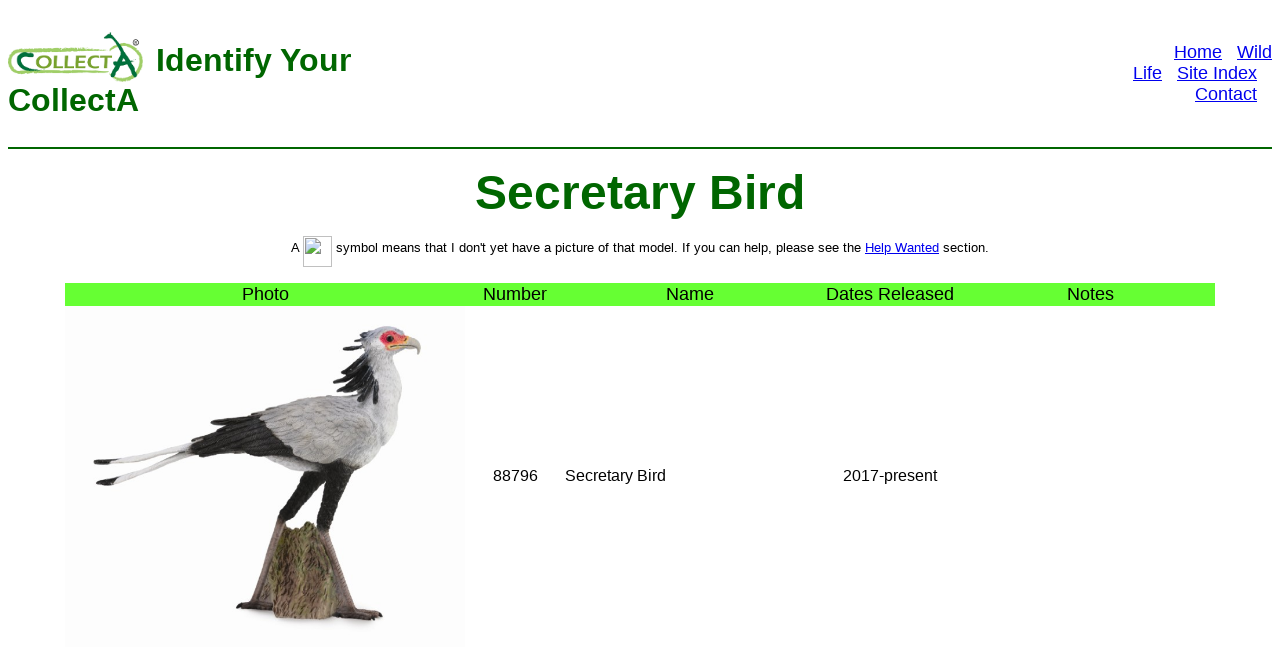

--- FILE ---
content_type: text/html
request_url: http://identifyyourcollecta.com/Identify/WildLife/SecretaryBird.htm
body_size: 1354
content:
<html>

<head>
<meta http-equiv="Content-Language" content="en-us">
<meta http-equiv="Content-Type" content="text/html; charset=windows-1252">
<title>Identify Your CollectA - Secretary Bird</title>
</head>

<body>

<div align="center">
	<table border="0" width="100%" cellspacing="0" cellpadding="0">
		<tr>
			<td><b><font face="Arial" size="7" color="#006600">
			<img border="0" src="../../images/collecta.png" width="135" height="50" align="absbottom">
			</font><font face="Arial" color="#006600" size="6">Identify Your CollectA</font></b></td>
			<td>
			<p align="center">
			<script async src="//pagead2.googlesyndication.com/pagead/js/adsbygoogle.js"></script>
<!-- CollectA -->
<ins class="adsbygoogle"
     style="display:inline-block;width:728px;height:90px"
     data-ad-client="ca-pub-0844069685160039"
     data-ad-slot="3761018297"></ins>
<script>
(adsbygoogle = window.adsbygoogle || []).push({});
</script>
			
			
			
			</td>
			<td>
			<p align="right">&nbsp;</p>
			<p align="right"><font face="Arial" size="4">
			<a href="../../index.htm">Home</a>&nbsp;&nbsp; 
			<a href="WildLife.htm">Wild Life</a>&nbsp;&nbsp; 
			<a href="../../siteindex.htm">Site Index</a>&nbsp;&nbsp;&nbsp; 
			<a href="mailto:info@identifyyourcollecta.com">Contact</a>&nbsp;&nbsp;&nbsp;
			</font></p>
			<p>&nbsp;</td>
		</tr>
	</table>
</div>


<hr color="#006600">
<p align="center"><b><font face="Arial" size="7" color="#006600">Secretary Bird</font></b></p>
<p align="center">
<span style="color: rgb(0, 0, 0); font-family: Arial; font-size: small; font-style: normal; font-variant-ligatures: normal; font-variant-caps: normal; font-weight: normal; letter-spacing: normal; orphans: 2; text-align: -webkit-center; text-indent: 0px; text-transform: none; white-space: normal; widows: 2; word-spacing: 0px; -webkit-text-stroke-width: 0px; display: inline !important; float: none;">
A<span class="Apple-converted-space">&nbsp;</span></span><img border="0" src="http://www.identifyyourbreyer.com/images/horseshoe.gif" align="middle" width="29" height="31" data-pin-nopin="true" style="color: rgb(0, 0, 0); font-family: Arial; font-size: small; font-style: normal; font-variant-ligatures: normal; font-variant-caps: normal; font-weight: normal; letter-spacing: normal; orphans: 2; text-align: -webkit-center; text-indent: 0px; text-transform: none; white-space: normal; widows: 2; word-spacing: 0px; -webkit-text-stroke-width: 0px;"><span style="color: rgb(0, 0, 0); font-family: Arial; font-size: small; font-style: normal; font-variant-ligatures: normal; font-variant-caps: normal; font-weight: normal; letter-spacing: normal; orphans: 2; text-align: -webkit-center; text-indent: 0px; text-transform: none; white-space: normal; widows: 2; word-spacing: 0px; -webkit-text-stroke-width: 0px; display: inline !important; float: none;"><span class="Apple-converted-space">&nbsp;</span>symbol 
means that I don't yet have a picture of that model. If you can help, please see 
the<span class="Apple-converted-space">&nbsp;</span></span><a style="font-family: Arial; font-size: small; font-style: normal; font-variant-ligatures: normal; font-variant-caps: normal; font-weight: normal; letter-spacing: normal; orphans: 2; text-align: -webkit-center; text-indent: 0px; text-transform: none; white-space: normal; widows: 2; word-spacing: 0px; -webkit-text-stroke-width: 0px;" href="../../index.htm#Help Wanted">Help 
Wanted</a><span style="color: rgb(0, 0, 0); font-family: Arial; font-size: small; font-style: normal; font-variant-ligatures: normal; font-variant-caps: normal; font-weight: normal; letter-spacing: normal; orphans: 2; text-align: -webkit-center; text-indent: 0px; text-transform: none; white-space: normal; widows: 2; word-spacing: 0px; -webkit-text-stroke-width: 0px; display: inline !important; float: none;"><span class="Apple-converted-space">&nbsp;</span>section.</span></p>
<div align="center">
	<table border="0" cellspacing="0" cellpadding="0" width="1150">
		<tr>
			<td width="400" align="center" bgcolor="#66FF33" height="23">
			<font face="Arial" size="4">Photo</font></td>
			<td width="100" align="center" bgcolor="#66FF33" height="23">
			<font face="Arial" size="4">Number</font></td>
			<td width="250" align="center" bgcolor="#66FF33" height="23">
			<font face="Arial" size="4">Name</font></td>
			<td width="150" align="center" bgcolor="#66FF33" height="23">
			<font face="Arial" size="4">Dates Released</font></td>
			<td width="250" align="center" bgcolor="#66FF33" height="23">
			<font face="Arial" size="4">Notes</font></td>
		</tr>
		<tr>
			<td align="center">
			<img border="0" src="../../images/88796.jpg" width="400" height="341"></td>
			<td align="center"><font face="Arial">88796</font></td>
			<td><font face="Arial">Secretary Bird</font></td>
			<td>
			<p align="center"><font face="Arial">2017-present</font></td>
			<td>&nbsp;</td>
		</tr>
		<tr>
			<td align="center">&nbsp;</td>
			<td align="center">&nbsp;</td>
			<td>&nbsp;</td>
			<td>&nbsp;</td>
			<td>&nbsp;</td>
		</tr>
		<tr>
			<td align="center">&nbsp;</td>
			<td align="center">&nbsp;</td>
			<td>&nbsp;</td>
			<td>&nbsp;</td>
			<td>&nbsp;</td>
		</tr>
		<tr>
			<td align="center">&nbsp;</td>
			<td align="center">&nbsp;</td>
			<td>&nbsp;</td>
			<td>&nbsp;</td>
			<td>&nbsp;</td>
		</tr>
	</table>
</div>

</body>

</html>


--- FILE ---
content_type: text/html; charset=utf-8
request_url: https://www.google.com/recaptcha/api2/aframe
body_size: 267
content:
<!DOCTYPE HTML><html><head><meta http-equiv="content-type" content="text/html; charset=UTF-8"></head><body><script nonce="IM88BO1B0QonWk3u0K_eWg">/** Anti-fraud and anti-abuse applications only. See google.com/recaptcha */ try{var clients={'sodar':'https://pagead2.googlesyndication.com/pagead/sodar?'};window.addEventListener("message",function(a){try{if(a.source===window.parent){var b=JSON.parse(a.data);var c=clients[b['id']];if(c){var d=document.createElement('img');d.src=c+b['params']+'&rc='+(localStorage.getItem("rc::a")?sessionStorage.getItem("rc::b"):"");window.document.body.appendChild(d);sessionStorage.setItem("rc::e",parseInt(sessionStorage.getItem("rc::e")||0)+1);localStorage.setItem("rc::h",'1769332944548');}}}catch(b){}});window.parent.postMessage("_grecaptcha_ready", "*");}catch(b){}</script></body></html>